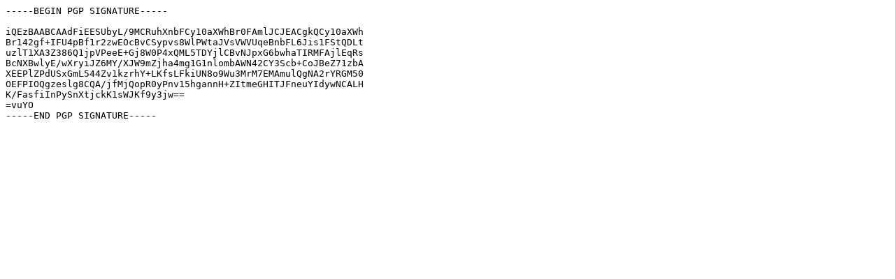

--- FILE ---
content_type: text/plain
request_url: https://ftp.nic.ad.jp/ripe/reverse/zones/1.0/153.in-addr.arpa-RIPE.asc
body_size: 408
content:
-----BEGIN PGP SIGNATURE-----

iQEzBAABCAAdFiEESUbyL/9MCRuhXnbFCy10aXWhBr0FAmlJCJEACgkQCy10aXWh
Br142gf+IFU4pBf1r2zwEOcBvCSypvs8WlPWtaJVsVWVUqeBnbFL6Jis1FStQDLt
uzlT1XA3Z386Q1jpVPeeE+Gj8W0P4xQML5TDYjlCBvNJpxG6bwhaTIRMFAjlEqRs
BcNXBwlyE/wXryiJZ6MY/XJW9mZjha4mg1G1nlombAWN42CY3Scb+CoJBeZ71zbA
XEEPlZPdUSxGmL544Zv1kzrhY+LKfsLFkiUN8o9Wu3MrM7EMAmulQgNA2rYRGM50
OEFPIOQgzeslg8CQA/jfMjQopR0yPnv15hgannH+ZItmeGHITJFneuYIdywNCALH
K/FasfiInPySnXtjckK1sWJKf9y3jw==
=vuYO
-----END PGP SIGNATURE-----
